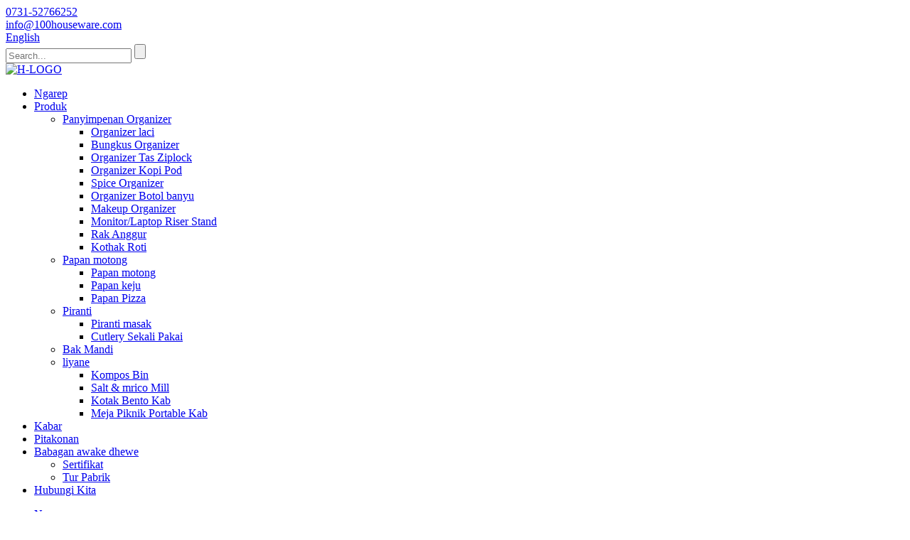

--- FILE ---
content_type: text/html
request_url: http://jw.originbambu.com/coffee-pod-organizer-storage-organizer/
body_size: 8722
content:
<!DOCTYPE html> <html dir="ltr" lang="jw"> <head> <meta charset="UTF-8"/> <title>Pabrik Organizer Kopi Pod |China Coffee Pod organizer Produsen lan Suppliers</title> <meta http-equiv="Content-Type" content="text/html; charset=UTF-8" /> <!-- Google tag (gtag.js) --> <script async src="https://www.googletagmanager.com/gtag/js?id=G-M77L8B7NQL"></script> <script>
  window.dataLayer = window.dataLayer || [];
  function gtag(){dataLayer.push(arguments);}
  gtag('js', new Date());

  gtag('config', 'G-M77L8B7NQL');
</script> <meta name="viewport" content="width=device-width,initial-scale=1,minimum-scale=1,maximum-scale=1,user-scalable=no"> <link rel="apple-touch-icon-precomposed" href=""> <meta name="format-detection" content="telephone=no"> <meta name="apple-mobile-web-app-capable" content="yes"> <meta name="apple-mobile-web-app-status-bar-style" content="black"> <link href="//cdn.globalso.com/originbambu/style/global/style.css" rel="stylesheet" onload="this.onload=null;this.rel='stylesheet'"> <link href="//cdn.globalso.com/originbambu/style/public/public.css" rel="stylesheet" onload="this.onload=null;this.rel='stylesheet'">   <link rel="shortcut icon" href="//cdn.globalso.com/originbambu/favicon1.ico" /> <link rel="canonical" href="https://www.originbambu.com/coffee-pod-organizer-storage-organizer/" /> <meta name="description" content="Produsen Organizer Kopi Pod, Pabrik, Pemasok Saka China, Kita bakal ngupayakake njaga reputasi minangka pemasok produk paling apik ing donya.Yen sampeyan duwe pitakon utawa komentar, hubungi kita kanthi bebas." /> <link href="//cdn.globalso.com/hide_search.css" rel="stylesheet"/><link href="//www.originbambu.com/style/jw.html.css" rel="stylesheet"/></head>  <body> 	<section class="container">     <header class="head-wrapper">     	<nav class="topbar">         	<section class="layout">                 <div class="gm-sep head-contact">                     <div class="head-phone"><a href="tel:0731-52766252"><span>0731-52766252</span></a></div>                     <div class="head-email"><a href="javascript:" class="add_email12"><span>info@100houseware.com</span></a></div>                 </div>             	<div class="change-language ensemble">   <div class="change-language-info">     <div class="change-language-title medium-title">        <div class="language-flag language-flag-en"><a href="https://www.originbambu.com/"><b class="country-flag"></b><span>English</span> </a></div>        <b class="language-icon"></b>      </div> 	<div class="change-language-cont sub-content">         <div class="empty"></div>     </div>   </div> </div> <!--theme076-->                     <section class="head-search">                         <div class="head-search-form"> <form  action="/search.php" method="get">         <input class="search-ipt" type="text" placeholder="Search..." name="s" id="s" />         <input type="hidden" name="cat" value="490"/>         <input class="search-btn" type="submit" id="searchsubmit" value="" /> </form>                         </div>                         <span class="search-toggle"></span>                     </section>             </section>         </nav>         <nav class="nav-bar">           <section class="nav-wrap">           	<div class="logo"> <a href="/"><img src="//cdn.globalso.com/originbambu/H-LOGO.png" alt="H-LOGO"></a></div>              <ul class="nav"> <li><a href="/">Ngarep</a></li> <li class="current-menu-ancestor"><a href="/products/">Produk</a> <ul class="sub-menu"> 	<li class="current-menu-ancestor current-menu-parent"><a href="/storage-organizer/">Panyimpenan Organizer</a> 	<ul class="sub-menu"> 		<li><a href="/drawer-organizer/">Organizer laci</a></li> 		<li><a href="/wrap-organizer/">Bungkus Organizer</a></li> 		<li><a href="/ziplock-bag-organizer/">Organizer Tas Ziplock</a></li> 		<li class="nav-current"><a href="/coffee-pod-organizer-storage-organizer/">Organizer Kopi Pod</a></li> 		<li><a href="/spice-organizer/">Spice Organizer</a></li> 		<li><a href="/water-bottle-organizer/">Organizer Botol banyu</a></li> 		<li><a href="/makeup-organizer/">Makeup Organizer</a></li> 		<li><a href="/monitorlaptop-riser-stand/">Monitor/Laptop Riser Stand</a></li> 		<li><a href="/wine-rack/">Rak Anggur</a></li> 		<li><a href="/bread-box/">Kothak Roti</a></li> 	</ul> </li> 	<li><a href="/cutting-board/">Papan motong</a> 	<ul class="sub-menu"> 		<li><a href="/cutting-board-cutting-board/">Papan motong</a></li> 		<li><a href="/cheese-board/">Papan keju</a></li> 		<li><a href="/pizza-board/">Papan Pizza</a></li> 	</ul> </li> 	<li><a href="/utensils/">Piranti</a> 	<ul class="sub-menu"> 		<li><a href="/cooking-utensils/">Piranti masak</a></li> 		<li><a href="/disposable-cutlery/">Cutlery Sekali Pakai</a></li> 	</ul> </li> 	<li><a href="/bathtub-tray/">Bak Mandi</a></li> 	<li><a href="/others/">liyane</a> 	<ul class="sub-menu"> 		<li><a href="/compost-bin/">Kompos Bin</a></li> 		<li><a href="/salt-pepper-mill/">Salt &amp; mrico Mill</a></li> 		<li><a href="/bento-box/">Kotak Bento Kab</a></li> 		<li><a href="/portable-picnic-table/">Meja Piknik Portable Kab</a></li> 	</ul> </li> </ul> </li> <li><a href="/news/">Kabar</a></li> <li><a href="/faqs/">Pitakonan</a></li> <li><a href="/about-us/">Babagan awake dhewe</a> <ul class="sub-menu"> 	<li><a href="/certificate/">Sertifikat</a></li> 	<li><a href="/factory-tour/">Tur Pabrik</a></li> </ul> </li> <li><a href="/contact-us/">Hubungi Kita</a></li>                                      </ul>           </section>        </nav>     </header>    	     	<nav class="path-bar">           <ul class="path-nav">              <li> <a itemprop="breadcrumb" href="/">Ngarep</a></li><li> <a itemprop="breadcrumb" href="/products/" title="Products">Produk</a> </li><li> <a itemprop="breadcrumb" href="/storage-organizer/" title="Storage Organizer">Panyimpenan Organizer</a> </li><li> <a href="#">Organizer Kopi Pod</a></li>           </ul>        </nav> <section class="page-layout"> 	      <section class="layout">     	 <aside class="aside"> <section class="aside-wrap">            <section class="side-widget">              <div class="side-tit-bar">                 <h4 class="side-tit">Kategori</h4>              </div>              <div class="side-cate side-hide">                 <ul class="side-cate-menu">                <li class="current-menu-ancestor current-menu-parent"><a href="/storage-organizer/">Panyimpenan Organizer</a> <ul class="sub-menu"> 	<li><a href="/drawer-organizer/">Organizer laci</a></li> 	<li><a href="/wrap-organizer/">Bungkus Organizer</a></li> 	<li><a href="/ziplock-bag-organizer/">Organizer Tas Ziplock</a></li> 	<li class="nav-current"><a href="/coffee-pod-organizer-storage-organizer/">Organizer Kopi Pod</a></li> 	<li><a href="/spice-organizer/">Spice Organizer</a></li> 	<li><a href="/water-bottle-organizer/">Organizer Botol banyu</a></li> 	<li><a href="/makeup-organizer/">Makeup Organizer</a></li> 	<li><a href="/monitorlaptop-riser-stand/">Monitor/Laptop Riser Stand</a></li> 	<li><a href="/wine-rack/">Rak Anggur</a></li> 	<li><a href="/bread-box/">Kothak Roti</a></li> </ul> </li> <li><a href="/cutting-board/">Papan motong</a> <ul class="sub-menu"> 	<li><a href="/cutting-board-cutting-board/">Papan motong</a></li> 	<li><a href="/cheese-board/">Papan keju</a></li> 	<li><a href="/pizza-board/">Papan Pizza</a></li> </ul> </li> <li><a href="/utensils/">Piranti</a> <ul class="sub-menu"> 	<li><a href="/cooking-utensils/">Piranti masak</a></li> 	<li><a href="/disposable-cutlery/">Cutlery Sekali Pakai</a></li> </ul> </li> <li><a href="/bathtub-tray/">Bak Mandi</a></li> <li><a href="/others/">liyane</a> <ul class="sub-menu"> 	<li><a href="/compost-bin/">Kompos Bin</a></li> 	<li><a href="/salt-pepper-mill/">Salt &amp; mrico Mill</a></li> 	<li><a href="/bento-box/">Kotak Bento Kab</a></li> 	<li><a href="/portable-picnic-table/">Meja Piknik Portable Kab</a></li> </ul> </li>                 </ul>              </div>           </section>  		  <section class="side-widget">              <div class="side-tit-bar">                 <h4 class="side-tit">Produk Fitur</h4>              </div>              <section class="products-scroll-list-wrap side-hide">              	<a href="javascript:" class="products-scroll-btn-prev"><b></b></a>                  <div class="products-scroll-list">                     <ul>                        <li>                           <a href="/bamboo-expandable-bathtub-caddy-tray-with-book-tablet-holder-product/"><img src="//cdn.globalso.com/originbambu/bathtub-tray-1-300x300.jpg" alt="Bambu Expandable Bathtub Caddy Tray karo Book Tablet Holder"></a>                           <div class="pd-info">                                <div class="pd-name"><a href="/bamboo-expandable-bathtub-caddy-tray-with-book-tablet-holder-product/">Bambu Bathtub Caddy Tray Expandable karo Meja Buku...</a></div>                           </div>                        </li>                        <li>                           <a href="/6pcs-bamboo-wood-kitchen-cooking-utensil-set-with-holder-product/"><img src="//cdn.globalso.com/originbambu/utensils-sets-11-300x300.jpg" alt="6 pcs Bambu Kayu Pawon Cooking Utensil Set karo Holder"></a>                           <div class="pd-info">                                <div class="pd-name"><a href="/6pcs-bamboo-wood-kitchen-cooking-utensil-set-with-holder-product/">6 Pcs Bambu Kayu Pawon Peralatan Masak Set karo Ho...</a></div>                           </div>                        </li>                        <li>                           <a href="/100-bamboo-wood-pizza-board-for-home-bakery-product/"><img src="//cdn.globalso.com/originbambu/pizza-board-1-300x300.jpg" alt="100% Kayu Bambu Pizza Papan kanggo Ngarep Bakery"></a>                           <div class="pd-info">                                <div class="pd-name"><a href="/100-bamboo-wood-pizza-board-for-home-bakery-product/">100% Kayu Bambu Pizza Papan kanggo Ngarep Bakery</a></div>                           </div>                        </li>                        <li>                           <a href="/wholesale-nature-bamboo-cheese-board-with-4-knife-sets-product/"><img src="//cdn.globalso.com/originbambu/cheese-board-1-300x300.jpg" alt="Grosir Papan Keju Bambu Alam karo 4 Set Knife"></a>                           <div class="pd-info">                                <div class="pd-name"><a href="/wholesale-nature-bamboo-cheese-board-with-4-knife-sets-product/">Grosir Papan Keju Bambu Alam karo 4 Set Knife</a></div>                           </div>                        </li>                        <li>                           <a href="/new-trending-food-storage-bag-holder-with-removing-lid-product/"><img src="//cdn.globalso.com/originbambu/organizer21-300x300.jpg" alt="New Trending Food Storage Bag Holder karo Njabut tutup"></a>                           <div class="pd-info">                                <div class="pd-name"><a href="/new-trending-food-storage-bag-holder-with-removing-lid-product/">New Trending Food Storage Bag Holder karo Njabut tutup</a></div>                           </div>                        </li>                                        </ul>                   </div>                  <a href="javascript:" class="products-scroll-btn-next"><b></b></a>               </section>            </section>   		   </section> 	  </aside>           <section class="main">        <div class="main-tit-bar">                  <h1 class="title">Organizer Kopi Pod</h1>                  <div class="share-this">                  	  <div class="addthis_sharing_toolbox"></div>                  </div>                  <div class="clear"></div>               </div>       <section class="product-list">          <ul class="product_list_items">    <li class="product_list_item">             <figure>               <span class="item_img">                   <a href="/bamboo-coffee-k-cup-holder-drawer-organizer-product/" title="Bamboo Coffee K- cup Holder Drawer Organizer">                   <img src="//cdn.globalso.com/originbambu/HB1911-1-300x300.jpg" alt="Kopi Bambu K- cup Holder Laci Organizer">                   </a> </span>               <figcaption> 			  <div class="item_information">                      <h3 class="item_title"><a href="/bamboo-coffee-k-cup-holder-drawer-organizer-product/" title="Bamboo Coffee K- cup Holder Drawer Organizer">Kopi Bambu K- cup Holder Laci Organizer</a></h3>                 <div class="item_info"><p>Bamboo K-Cup Holder</p> <p>Desain kompak sing cocog banget ing meja pawon, ndhuwur meja, meja resepsi lan kamar istirahat.Sampeyan uga bisa nyelehake mesin kopi ing ndhuwur kanggo ngirit ruang ing ndhuwur meja pawon lan kantor.Tansah mesin kopi lan K-cangkir ing sak panggonan.kombinasi trep.</p> </div>                 </div>                 <div class="product_btns">                   <a href="javascript:" class="priduct_btn_inquiry add_email12">nakoni, nyelidiki</a><a href="/bamboo-coffee-k-cup-holder-drawer-organizer-product/" class="priduct_btn_detail">rinci</a>                 </div>               </figcaption>             </figure>           </li>          </ul>        </section>            <section class="page-bar">          <div class="pages"></div>       </section>    </section>   </section> </section> <footer class="foot-wrapper">          <section class="inquiry-panel">             <div class="layout">                 <div class="inquiry-hd">                     <h4 class="inquiry-tit">Gabung Newsletter Kita</h4>                 </div>                 <div class="subscribe-form">                                    <a class="email inquiryfoot" href="javascript:" onclick="showMsgPop();">Pitakonan Kanggo Pricelist</a>                                 </div>             </div>         </section>         <section class="layout">         <section class="gm-sep foot-items">             <section class="foot-item foot-item-news">                 <h2 class="foot-tit">Kabar</h2>                 <div class="foot-cont">                     <ul class="foot-news-list">                                              <li class="news-item">                             <h4 class="news-name"><a href="/news/nra-exhibition-in-us/">Pameran NRA ing AS</a></h4>                             <span class="news-time">06-01-2023</span>                         </li>                                              <li class="news-item">                             <h4 class="news-name"><a href="/news/how-to-choosing-bamboo-kitchenware/">Carane Milih Pring Pawon</a></h4>                             <span class="news-time">04-20-2023</span>                         </li>                                            </ul>                 </div>             </section>             <section class="foot-item foot-item-service">                 <h2 class="foot-tit">Informasi</h2>                 <div class="foot-cont">                     <ul class="foot-txt-list">                        <li><a href="/products/">Produk</a></li> <li><a href="/about-us/">Babagan awake dhewe</a></li> <li><a href="/certificate/">Sertifikat</a></li> <li><a href="/factory-tour/">Tur Pabrik</a></li> <li><a href="/contact-us/">Hubungi Kita</a></li>                     </ul>                 </div>             </section>                                       <section class="foot-item foot_item foot-item-contact foot_contact_item">                 <h2 class="foot-tit">Hubungi Kita</h2>                 <div class="foot-cont">             <ul class="foot_contact">               <li class="foot_address">Xiangtan Hundred Houseware Co., Ltd.</li>              <li class="foot_email"><a href="mailto:info@100houseware.com">info@100houseware.com</a></li>              <li class="foot_phone"><a href="tel:0731-52766252">0731-52766252</a></li>            </ul>                     <ul class="social-list">                                           <li><a target="_blank" href="https://www.facebook.com/100housewre/"><img src="//cdn.globalso.com/originbambu/so011.png" alt="facebook"></a></li>                                          <li><a target="_blank" href="www.linkedin.com/in/100houseware"><img src="//cdn.globalso.com/originbambu/so041.png" alt="linkedin"></a></li>                                          <li><a target="_blank" href=""><img src="//cdn.globalso.com/originbambu/so021.png" alt="dadi02"></a></li>                                          <li><a target="_blank" href="https://www.youtube.com/channel/UCWbWcuLmXRjh_sauoFSDERA"><img src="//cdn.globalso.com/originbambu/youtube1.png" alt="youtube"></a></li>                                                                </ul>                 </div>             </section>         </section>         </section>          <section class="footer">             <section class="layout">                 <div class="copyright">© Hak Cipta - 2010-2022 : Kabeh Hak Dilindungi.<script type="text/javascript" src="//www.globalso.site/livechat.js"></script>                <a href="/featured/">Produk Panas</a> - <a href="/sitemap.xml">Sitemap</a> - <a href="/">AMP Mobile</a> <br><a href='/chopping-boards/' title='Chopping Boards'>Talenan</a>,  <a href='/bamboo-charcuterie-board/' title='Bamboo Charcuterie Board'>Papan Charcuterie Bambu</a>,  <a href='/bamboo-compost-bin/' title='Bamboo Compost Bin'>Bambu Kompos Kab</a>,  <a href='/bamboo-cutting-boards/' title='Bamboo Cutting Boards'>Talenan Bambu</a>,  <a href='/wood-pizza-board/' title='Wood Pizza Board'>Papan Pizza Kayu</a>,  <a href='/storage-bag-organizer/' title='Storage Bag Organizer'>Panyimpenan Bag Organizer</a>,                 </div>             </section>         </section>          <ul class="right_nav">      <li>          <div class="iconBox oln_ser">               <img src='//cdn.globalso.com/originbambu/style/global/img/demo/tel.png' alt="tel">             <h4>Telpon</h4>          </div>          <div class="hideBox">             <div class="hb">                <h5>Telp</h5>                <div class="fonttalk">                     <p><a href="tel:0731-52766252">0731-52766252</a></p>                                    </div>                <div class="fonttalk">                                     </div>             </div>          </div>       </li>       <li>          <div class="iconBox oln_ser">               <img src='//cdn.globalso.com/originbambu/style/global/img/demo/email.png' alt="email">             <h4>E-mail</h4>          </div>          <div class="hideBox">             <div class="hb">                <h5>E-mail</h5>                <div class="fonttalk">                     <p><a href="mailto:info@100houseware.com">info@100houseware.com</a></p>                    <p><a href="mailto:jason@100houseware.com">jason@100houseware.com</a></p>               </div>                <div class="fonttalk">                                     </div>             </div>          </div>       </li>       <li>          <div class="iconBox">             <img src='//cdn.globalso.com/originbambu/style/global/img/demo/whatsapp.png' alt="whatsapp">             <h4>Whatsapp</h4>          </div>          <div class="hideBox">            <div class="hb">                <h5>Whatsapp</h5>                <div class="fonttalk">                  <p><a target="_blank" href="https://api.whatsapp.com/send?phone=8613973269720">008613973269720</a></p>                               </div>                <div class="fonttalk">                                     </div>             </div>          </div>       </li>                  </ul>     </footer> 	  <div class="foot-gotop"></div>                                              <aside class="scrollsidebar" id="scrollsidebar">    <section class="side_content">     <div class="side_list">     	<header class="hd"><img src="//cdn.globalso.com/title_pic.png" alt="Online Inuiry"/></header>         <div class="cont"> 		<li><a class="email" href="javascript:" onclick="showMsgPop();">Kirimi Email</a></li>  	     </div> 		                       <div class="side_title"><a  class="close_btn"><span>x</span></a></div>     </div>   </section>   <div class="show_btn"></div> </aside>             <section class="inquiry-pop-bd">            <section class="inquiry-pop">                 <i class="ico-close-pop" onclick="hideMsgPop();"></i>  <script type="text/javascript" src="//www.globalso.site/form.js"></script>            </section> </section> <script type="text/javascript" src="//cdn.globalso.com/originbambu/style/global/js/jquery.min.js"></script> <script type="text/javascript" src="//cdn.globalso.com/originbambu/style/global/js/common.js"></script> <script type="text/javascript" src="//cdn.globalso.com/originbambu/style/public/public.js"></script> <!--[if lt IE 9]> <script src="//cdn.globalso.com/originbambu/style/global/js/html5.js"></script> <![endif]--> </section>  <script type="text/javascript">

if(typeof jQuery == 'undefined' || typeof jQuery.fn.on == 'undefined') {
	document.write('<script src="https://www.originbambu.com/wp-content/plugins/bb-plugin/js/jquery.js"><\/script>');
	document.write('<script src="https://www.originbambu.com/wp-content/plugins/bb-plugin/js/jquery.migrate.min.js"><\/script>');
}

</script><ul class="prisna-wp-translate-seo" id="prisna-translator-seo"><li class="language-flag language-flag-en"><a href="https://www.originbambu.com/coffee-pod-organizer-storage-organizer/" title="English" target="_blank"><b class="country-flag"></b><span>English</span></a></li><li class="language-flag language-flag-fr"><a href="http://fr.originbambu.com/coffee-pod-organizer-storage-organizer/" title="French" target="_blank"><b class="country-flag"></b><span>French</span></a></li><li class="language-flag language-flag-de"><a href="http://de.originbambu.com/coffee-pod-organizer-storage-organizer/" title="German" target="_blank"><b class="country-flag"></b><span>German</span></a></li><li class="language-flag language-flag-pt"><a href="http://pt.originbambu.com/coffee-pod-organizer-storage-organizer/" title="Portuguese" target="_blank"><b class="country-flag"></b><span>Portuguese</span></a></li><li class="language-flag language-flag-es"><a href="http://es.originbambu.com/coffee-pod-organizer-storage-organizer/" title="Spanish" target="_blank"><b class="country-flag"></b><span>Spanish</span></a></li><li class="language-flag language-flag-ru"><a href="http://ru.originbambu.com/coffee-pod-organizer-storage-organizer/" title="Russian" target="_blank"><b class="country-flag"></b><span>Russian</span></a></li><li class="language-flag language-flag-ja"><a href="http://ja.originbambu.com/coffee-pod-organizer-storage-organizer/" title="Japanese" target="_blank"><b class="country-flag"></b><span>Japanese</span></a></li><li class="language-flag language-flag-ko"><a href="http://ko.originbambu.com/coffee-pod-organizer-storage-organizer/" title="Korean" target="_blank"><b class="country-flag"></b><span>Korean</span></a></li><li class="language-flag language-flag-ar"><a href="http://ar.originbambu.com/coffee-pod-organizer-storage-organizer/" title="Arabic" target="_blank"><b class="country-flag"></b><span>Arabic</span></a></li><li class="language-flag language-flag-ga"><a href="http://ga.originbambu.com/coffee-pod-organizer-storage-organizer/" title="Irish" target="_blank"><b class="country-flag"></b><span>Irish</span></a></li><li class="language-flag language-flag-el"><a href="http://el.originbambu.com/coffee-pod-organizer-storage-organizer/" title="Greek" target="_blank"><b class="country-flag"></b><span>Greek</span></a></li><li class="language-flag language-flag-tr"><a href="http://tr.originbambu.com/coffee-pod-organizer-storage-organizer/" title="Turkish" target="_blank"><b class="country-flag"></b><span>Turkish</span></a></li><li class="language-flag language-flag-it"><a href="http://it.originbambu.com/coffee-pod-organizer-storage-organizer/" title="Italian" target="_blank"><b class="country-flag"></b><span>Italian</span></a></li><li class="language-flag language-flag-da"><a href="http://da.originbambu.com/coffee-pod-organizer-storage-organizer/" title="Danish" target="_blank"><b class="country-flag"></b><span>Danish</span></a></li><li class="language-flag language-flag-ro"><a href="http://ro.originbambu.com/coffee-pod-organizer-storage-organizer/" title="Romanian" target="_blank"><b class="country-flag"></b><span>Romanian</span></a></li><li class="language-flag language-flag-id"><a href="http://id.originbambu.com/coffee-pod-organizer-storage-organizer/" title="Indonesian" target="_blank"><b class="country-flag"></b><span>Indonesian</span></a></li><li class="language-flag language-flag-cs"><a href="http://cs.originbambu.com/coffee-pod-organizer-storage-organizer/" title="Czech" target="_blank"><b class="country-flag"></b><span>Czech</span></a></li><li class="language-flag language-flag-af"><a href="http://af.originbambu.com/coffee-pod-organizer-storage-organizer/" title="Afrikaans" target="_blank"><b class="country-flag"></b><span>Afrikaans</span></a></li><li class="language-flag language-flag-sv"><a href="http://sv.originbambu.com/coffee-pod-organizer-storage-organizer/" title="Swedish" target="_blank"><b class="country-flag"></b><span>Swedish</span></a></li><li class="language-flag language-flag-pl"><a href="http://pl.originbambu.com/coffee-pod-organizer-storage-organizer/" title="Polish" target="_blank"><b class="country-flag"></b><span>Polish</span></a></li><li class="language-flag language-flag-eu"><a href="http://eu.originbambu.com/coffee-pod-organizer-storage-organizer/" title="Basque" target="_blank"><b class="country-flag"></b><span>Basque</span></a></li><li class="language-flag language-flag-ca"><a href="http://ca.originbambu.com/coffee-pod-organizer-storage-organizer/" title="Catalan" target="_blank"><b class="country-flag"></b><span>Catalan</span></a></li><li class="language-flag language-flag-eo"><a href="http://eo.originbambu.com/coffee-pod-organizer-storage-organizer/" title="Esperanto" target="_blank"><b class="country-flag"></b><span>Esperanto</span></a></li><li class="language-flag language-flag-hi"><a href="http://hi.originbambu.com/coffee-pod-organizer-storage-organizer/" title="Hindi" target="_blank"><b class="country-flag"></b><span>Hindi</span></a></li><li class="language-flag language-flag-lo"><a href="http://lo.originbambu.com/coffee-pod-organizer-storage-organizer/" title="Lao" target="_blank"><b class="country-flag"></b><span>Lao</span></a></li><li class="language-flag language-flag-sq"><a href="http://sq.originbambu.com/coffee-pod-organizer-storage-organizer/" title="Albanian" target="_blank"><b class="country-flag"></b><span>Albanian</span></a></li><li class="language-flag language-flag-am"><a href="http://am.originbambu.com/coffee-pod-organizer-storage-organizer/" title="Amharic" target="_blank"><b class="country-flag"></b><span>Amharic</span></a></li><li class="language-flag language-flag-hy"><a href="http://hy.originbambu.com/coffee-pod-organizer-storage-organizer/" title="Armenian" target="_blank"><b class="country-flag"></b><span>Armenian</span></a></li><li class="language-flag language-flag-az"><a href="http://az.originbambu.com/coffee-pod-organizer-storage-organizer/" title="Azerbaijani" target="_blank"><b class="country-flag"></b><span>Azerbaijani</span></a></li><li class="language-flag language-flag-be"><a href="http://be.originbambu.com/coffee-pod-organizer-storage-organizer/" title="Belarusian" target="_blank"><b class="country-flag"></b><span>Belarusian</span></a></li><li class="language-flag language-flag-bn"><a href="http://bn.originbambu.com/coffee-pod-organizer-storage-organizer/" title="Bengali" target="_blank"><b class="country-flag"></b><span>Bengali</span></a></li><li class="language-flag language-flag-bs"><a href="http://bs.originbambu.com/coffee-pod-organizer-storage-organizer/" title="Bosnian" target="_blank"><b class="country-flag"></b><span>Bosnian</span></a></li><li class="language-flag language-flag-bg"><a href="http://bg.originbambu.com/coffee-pod-organizer-storage-organizer/" title="Bulgarian" target="_blank"><b class="country-flag"></b><span>Bulgarian</span></a></li><li class="language-flag language-flag-ceb"><a href="http://ceb.originbambu.com/coffee-pod-organizer-storage-organizer/" title="Cebuano" target="_blank"><b class="country-flag"></b><span>Cebuano</span></a></li><li class="language-flag language-flag-ny"><a href="http://ny.originbambu.com/coffee-pod-organizer-storage-organizer/" title="Chichewa" target="_blank"><b class="country-flag"></b><span>Chichewa</span></a></li><li class="language-flag language-flag-co"><a href="http://co.originbambu.com/coffee-pod-organizer-storage-organizer/" title="Corsican" target="_blank"><b class="country-flag"></b><span>Corsican</span></a></li><li class="language-flag language-flag-hr"><a href="http://hr.originbambu.com/coffee-pod-organizer-storage-organizer/" title="Croatian" target="_blank"><b class="country-flag"></b><span>Croatian</span></a></li><li class="language-flag language-flag-nl"><a href="http://nl.originbambu.com/coffee-pod-organizer-storage-organizer/" title="Dutch" target="_blank"><b class="country-flag"></b><span>Dutch</span></a></li><li class="language-flag language-flag-et"><a href="http://et.originbambu.com/coffee-pod-organizer-storage-organizer/" title="Estonian" target="_blank"><b class="country-flag"></b><span>Estonian</span></a></li><li class="language-flag language-flag-tl"><a href="http://tl.originbambu.com/coffee-pod-organizer-storage-organizer/" title="Filipino" target="_blank"><b class="country-flag"></b><span>Filipino</span></a></li><li class="language-flag language-flag-fi"><a href="http://fi.originbambu.com/coffee-pod-organizer-storage-organizer/" title="Finnish" target="_blank"><b class="country-flag"></b><span>Finnish</span></a></li><li class="language-flag language-flag-fy"><a href="http://fy.originbambu.com/coffee-pod-organizer-storage-organizer/" title="Frisian" target="_blank"><b class="country-flag"></b><span>Frisian</span></a></li><li class="language-flag language-flag-gl"><a href="http://gl.originbambu.com/coffee-pod-organizer-storage-organizer/" title="Galician" target="_blank"><b class="country-flag"></b><span>Galician</span></a></li><li class="language-flag language-flag-ka"><a href="http://ka.originbambu.com/coffee-pod-organizer-storage-organizer/" title="Georgian" target="_blank"><b class="country-flag"></b><span>Georgian</span></a></li><li class="language-flag language-flag-gu"><a href="http://gu.originbambu.com/coffee-pod-organizer-storage-organizer/" title="Gujarati" target="_blank"><b class="country-flag"></b><span>Gujarati</span></a></li><li class="language-flag language-flag-ht"><a href="http://ht.originbambu.com/coffee-pod-organizer-storage-organizer/" title="Haitian" target="_blank"><b class="country-flag"></b><span>Haitian</span></a></li><li class="language-flag language-flag-ha"><a href="http://ha.originbambu.com/coffee-pod-organizer-storage-organizer/" title="Hausa" target="_blank"><b class="country-flag"></b><span>Hausa</span></a></li><li class="language-flag language-flag-haw"><a href="http://haw.originbambu.com/coffee-pod-organizer-storage-organizer/" title="Hawaiian" target="_blank"><b class="country-flag"></b><span>Hawaiian</span></a></li><li class="language-flag language-flag-iw"><a href="http://iw.originbambu.com/coffee-pod-organizer-storage-organizer/" title="Hebrew" target="_blank"><b class="country-flag"></b><span>Hebrew</span></a></li><li class="language-flag language-flag-hmn"><a href="http://hmn.originbambu.com/coffee-pod-organizer-storage-organizer/" title="Hmong" target="_blank"><b class="country-flag"></b><span>Hmong</span></a></li><li class="language-flag language-flag-hu"><a href="http://hu.originbambu.com/coffee-pod-organizer-storage-organizer/" title="Hungarian" target="_blank"><b class="country-flag"></b><span>Hungarian</span></a></li><li class="language-flag language-flag-is"><a href="http://is.originbambu.com/coffee-pod-organizer-storage-organizer/" title="Icelandic" target="_blank"><b class="country-flag"></b><span>Icelandic</span></a></li><li class="language-flag language-flag-ig"><a href="http://ig.originbambu.com/coffee-pod-organizer-storage-organizer/" title="Igbo" target="_blank"><b class="country-flag"></b><span>Igbo</span></a></li><li class="language-flag language-flag-jw"><a href="http://jw.originbambu.com/coffee-pod-organizer-storage-organizer/" title="Javanese" target="_blank"><b class="country-flag"></b><span>Javanese</span></a></li><li class="language-flag language-flag-kn"><a href="http://kn.originbambu.com/coffee-pod-organizer-storage-organizer/" title="Kannada" target="_blank"><b class="country-flag"></b><span>Kannada</span></a></li><li class="language-flag language-flag-kk"><a href="http://kk.originbambu.com/coffee-pod-organizer-storage-organizer/" title="Kazakh" target="_blank"><b class="country-flag"></b><span>Kazakh</span></a></li><li class="language-flag language-flag-km"><a href="http://km.originbambu.com/coffee-pod-organizer-storage-organizer/" title="Khmer" target="_blank"><b class="country-flag"></b><span>Khmer</span></a></li><li class="language-flag language-flag-ku"><a href="http://ku.originbambu.com/coffee-pod-organizer-storage-organizer/" title="Kurdish" target="_blank"><b class="country-flag"></b><span>Kurdish</span></a></li><li class="language-flag language-flag-ky"><a href="http://ky.originbambu.com/coffee-pod-organizer-storage-organizer/" title="Kyrgyz" target="_blank"><b class="country-flag"></b><span>Kyrgyz</span></a></li><li class="language-flag language-flag-la"><a href="http://la.originbambu.com/coffee-pod-organizer-storage-organizer/" title="Latin" target="_blank"><b class="country-flag"></b><span>Latin</span></a></li><li class="language-flag language-flag-lv"><a href="http://lv.originbambu.com/coffee-pod-organizer-storage-organizer/" title="Latvian" target="_blank"><b class="country-flag"></b><span>Latvian</span></a></li><li class="language-flag language-flag-lt"><a href="http://lt.originbambu.com/coffee-pod-organizer-storage-organizer/" title="Lithuanian" target="_blank"><b class="country-flag"></b><span>Lithuanian</span></a></li><li class="language-flag language-flag-lb"><a href="http://lb.originbambu.com/coffee-pod-organizer-storage-organizer/" title="Luxembou.." target="_blank"><b class="country-flag"></b><span>Luxembou..</span></a></li><li class="language-flag language-flag-mk"><a href="http://mk.originbambu.com/coffee-pod-organizer-storage-organizer/" title="Macedonian" target="_blank"><b class="country-flag"></b><span>Macedonian</span></a></li><li class="language-flag language-flag-mg"><a href="http://mg.originbambu.com/coffee-pod-organizer-storage-organizer/" title="Malagasy" target="_blank"><b class="country-flag"></b><span>Malagasy</span></a></li><li class="language-flag language-flag-ms"><a href="http://ms.originbambu.com/coffee-pod-organizer-storage-organizer/" title="Malay" target="_blank"><b class="country-flag"></b><span>Malay</span></a></li><li class="language-flag language-flag-ml"><a href="http://ml.originbambu.com/coffee-pod-organizer-storage-organizer/" title="Malayalam" target="_blank"><b class="country-flag"></b><span>Malayalam</span></a></li><li class="language-flag language-flag-mt"><a href="http://mt.originbambu.com/coffee-pod-organizer-storage-organizer/" title="Maltese" target="_blank"><b class="country-flag"></b><span>Maltese</span></a></li><li class="language-flag language-flag-mi"><a href="http://mi.originbambu.com/coffee-pod-organizer-storage-organizer/" title="Maori" target="_blank"><b class="country-flag"></b><span>Maori</span></a></li><li class="language-flag language-flag-mr"><a href="http://mr.originbambu.com/coffee-pod-organizer-storage-organizer/" title="Marathi" target="_blank"><b class="country-flag"></b><span>Marathi</span></a></li><li class="language-flag language-flag-mn"><a href="http://mn.originbambu.com/coffee-pod-organizer-storage-organizer/" title="Mongolian" target="_blank"><b class="country-flag"></b><span>Mongolian</span></a></li><li class="language-flag language-flag-my"><a href="http://my.originbambu.com/coffee-pod-organizer-storage-organizer/" title="Burmese" target="_blank"><b class="country-flag"></b><span>Burmese</span></a></li><li class="language-flag language-flag-ne"><a href="http://ne.originbambu.com/coffee-pod-organizer-storage-organizer/" title="Nepali" target="_blank"><b class="country-flag"></b><span>Nepali</span></a></li><li class="language-flag language-flag-no"><a href="http://no.originbambu.com/coffee-pod-organizer-storage-organizer/" title="Norwegian" target="_blank"><b class="country-flag"></b><span>Norwegian</span></a></li><li class="language-flag language-flag-ps"><a href="http://ps.originbambu.com/coffee-pod-organizer-storage-organizer/" title="Pashto" target="_blank"><b class="country-flag"></b><span>Pashto</span></a></li><li class="language-flag language-flag-fa"><a href="http://fa.originbambu.com/coffee-pod-organizer-storage-organizer/" title="Persian" target="_blank"><b class="country-flag"></b><span>Persian</span></a></li><li class="language-flag language-flag-pa"><a href="http://pa.originbambu.com/coffee-pod-organizer-storage-organizer/" title="Punjabi" target="_blank"><b class="country-flag"></b><span>Punjabi</span></a></li><li class="language-flag language-flag-sr"><a href="http://sr.originbambu.com/coffee-pod-organizer-storage-organizer/" title="Serbian" target="_blank"><b class="country-flag"></b><span>Serbian</span></a></li><li class="language-flag language-flag-st"><a href="http://st.originbambu.com/coffee-pod-organizer-storage-organizer/" title="Sesotho" target="_blank"><b class="country-flag"></b><span>Sesotho</span></a></li><li class="language-flag language-flag-si"><a href="http://si.originbambu.com/coffee-pod-organizer-storage-organizer/" title="Sinhala" target="_blank"><b class="country-flag"></b><span>Sinhala</span></a></li><li class="language-flag language-flag-sk"><a href="http://sk.originbambu.com/coffee-pod-organizer-storage-organizer/" title="Slovak" target="_blank"><b class="country-flag"></b><span>Slovak</span></a></li><li class="language-flag language-flag-sl"><a href="http://sl.originbambu.com/coffee-pod-organizer-storage-organizer/" title="Slovenian" target="_blank"><b class="country-flag"></b><span>Slovenian</span></a></li><li class="language-flag language-flag-so"><a href="http://so.originbambu.com/coffee-pod-organizer-storage-organizer/" title="Somali" target="_blank"><b class="country-flag"></b><span>Somali</span></a></li><li class="language-flag language-flag-sm"><a href="http://sm.originbambu.com/coffee-pod-organizer-storage-organizer/" title="Samoan" target="_blank"><b class="country-flag"></b><span>Samoan</span></a></li><li class="language-flag language-flag-gd"><a href="http://gd.originbambu.com/coffee-pod-organizer-storage-organizer/" title="Scots Gaelic" target="_blank"><b class="country-flag"></b><span>Scots Gaelic</span></a></li><li class="language-flag language-flag-sn"><a href="http://sn.originbambu.com/coffee-pod-organizer-storage-organizer/" title="Shona" target="_blank"><b class="country-flag"></b><span>Shona</span></a></li><li class="language-flag language-flag-sd"><a href="http://sd.originbambu.com/coffee-pod-organizer-storage-organizer/" title="Sindhi" target="_blank"><b class="country-flag"></b><span>Sindhi</span></a></li><li class="language-flag language-flag-su"><a href="http://su.originbambu.com/coffee-pod-organizer-storage-organizer/" title="Sundanese" target="_blank"><b class="country-flag"></b><span>Sundanese</span></a></li><li class="language-flag language-flag-sw"><a href="http://sw.originbambu.com/coffee-pod-organizer-storage-organizer/" title="Swahili" target="_blank"><b class="country-flag"></b><span>Swahili</span></a></li><li class="language-flag language-flag-tg"><a href="http://tg.originbambu.com/coffee-pod-organizer-storage-organizer/" title="Tajik" target="_blank"><b class="country-flag"></b><span>Tajik</span></a></li><li class="language-flag language-flag-ta"><a href="http://ta.originbambu.com/coffee-pod-organizer-storage-organizer/" title="Tamil" target="_blank"><b class="country-flag"></b><span>Tamil</span></a></li><li class="language-flag language-flag-te"><a href="http://te.originbambu.com/coffee-pod-organizer-storage-organizer/" title="Telugu" target="_blank"><b class="country-flag"></b><span>Telugu</span></a></li><li class="language-flag language-flag-th"><a href="http://th.originbambu.com/coffee-pod-organizer-storage-organizer/" title="Thai" target="_blank"><b class="country-flag"></b><span>Thai</span></a></li><li class="language-flag language-flag-uk"><a href="http://uk.originbambu.com/coffee-pod-organizer-storage-organizer/" title="Ukrainian" target="_blank"><b class="country-flag"></b><span>Ukrainian</span></a></li><li class="language-flag language-flag-ur"><a href="http://ur.originbambu.com/coffee-pod-organizer-storage-organizer/" title="Urdu" target="_blank"><b class="country-flag"></b><span>Urdu</span></a></li><li class="language-flag language-flag-uz"><a href="http://uz.originbambu.com/coffee-pod-organizer-storage-organizer/" title="Uzbek" target="_blank"><b class="country-flag"></b><span>Uzbek</span></a></li><li class="language-flag language-flag-vi"><a href="http://vi.originbambu.com/coffee-pod-organizer-storage-organizer/" title="Vietnamese" target="_blank"><b class="country-flag"></b><span>Vietnamese</span></a></li><li class="language-flag language-flag-cy"><a href="http://cy.originbambu.com/coffee-pod-organizer-storage-organizer/" title="Welsh" target="_blank"><b class="country-flag"></b><span>Welsh</span></a></li><li class="language-flag language-flag-xh"><a href="http://xh.originbambu.com/coffee-pod-organizer-storage-organizer/" title="Xhosa" target="_blank"><b class="country-flag"></b><span>Xhosa</span></a></li><li class="language-flag language-flag-yi"><a href="http://yi.originbambu.com/coffee-pod-organizer-storage-organizer/" title="Yiddish" target="_blank"><b class="country-flag"></b><span>Yiddish</span></a></li><li class="language-flag language-flag-yo"><a href="http://yo.originbambu.com/coffee-pod-organizer-storage-organizer/" title="Yoruba" target="_blank"><b class="country-flag"></b><span>Yoruba</span></a></li><li class="language-flag language-flag-zu"><a href="http://zu.originbambu.com/coffee-pod-organizer-storage-organizer/" title="Zulu" target="_blank"><b class="country-flag"></b><span>Zulu</span></a></li><li class="language-flag language-flag-rw"><a href="http://rw.originbambu.com/coffee-pod-organizer-storage-organizer/" title="Kinyarwanda" target="_blank"><b class="country-flag"></b><span>Kinyarwanda</span></a></li><li class="language-flag language-flag-tt"><a href="http://tt.originbambu.com/coffee-pod-organizer-storage-organizer/" title="Tatar" target="_blank"><b class="country-flag"></b><span>Tatar</span></a></li><li class="language-flag language-flag-or"><a href="http://or.originbambu.com/coffee-pod-organizer-storage-organizer/" title="Oriya" target="_blank"><b class="country-flag"></b><span>Oriya</span></a></li><li class="language-flag language-flag-tk"><a href="http://tk.originbambu.com/coffee-pod-organizer-storage-organizer/" title="Turkmen" target="_blank"><b class="country-flag"></b><span>Turkmen</span></a></li><li class="language-flag language-flag-ug"><a href="http://ug.originbambu.com/coffee-pod-organizer-storage-organizer/" title="Uyghur" target="_blank"><b class="country-flag"></b><span>Uyghur</span></a></li></ul><link rel='stylesheet' id='font-awesome-css'  href='https://cdn.globalso.com/font-awesome/font-awesome.min.css?ver=1.9.1' type='text/css' media='all' /> <link rel='stylesheet' id='fl-builder-layout-2445-css'  href='https://www.originbambu.com/uploads/bb-plugin/cache/2445-layout.css?ver=3849036c73edf806f304c55a454c97bb' type='text/css' media='all' />   <script type='text/javascript' src='https://www.originbambu.com/uploads/bb-plugin/cache/2445-layout.js?ver=3849036c73edf806f304c55a454c97bb'></script> <script>
function getCookie(name) {
    var arg = name + "=";
    var alen = arg.length;
    var clen = document.cookie.length;
    var i = 0;
    while (i < clen) {
        var j = i + alen;
        if (document.cookie.substring(i, j) == arg) return getCookieVal(j);
        i = document.cookie.indexOf(" ", i) + 1;
        if (i == 0) break;
    }
    return null;
}
function setCookie(name, value) {
    var expDate = new Date();
    var argv = setCookie.arguments;
    var argc = setCookie.arguments.length;
    var expires = (argc > 2) ? argv[2] : null;
    var path = (argc > 3) ? argv[3] : null;
    var domain = (argc > 4) ? argv[4] : null;
    var secure = (argc > 5) ? argv[5] : false;
    if (expires != null) {
        expDate.setTime(expDate.getTime() + expires);
    }
    document.cookie = name + "=" + escape(value) + ((expires == null) ? "": ("; expires=" + expDate.toUTCString())) + ((path == null) ? "": ("; path=" + path)) + ((domain == null) ? "": ("; domain=" + domain)) + ((secure == true) ? "; secure": "");
}
function getCookieVal(offset) {
    var endstr = document.cookie.indexOf(";", offset);
    if (endstr == -1) endstr = document.cookie.length;
    return unescape(document.cookie.substring(offset, endstr));
}

var firstshow = 0;
var cfstatshowcookie = getCookie('easyiit_stats');
if (cfstatshowcookie != 1) {
    a = new Date();
    h = a.getHours();
    m = a.getMinutes();
    s = a.getSeconds();
    sparetime = 1000 * 60 * 60 * 24 * 1 - (h * 3600 + m * 60 + s) * 1000 - 1;
    setCookie('easyiit_stats', 1, sparetime, '/');
    firstshow = 1;
}
if (!navigator.cookieEnabled) {
    firstshow = 0;
}
var referrer = escape(document.referrer);
var currweb = escape(location.href);
var screenwidth = screen.width;
var screenheight = screen.height;
var screencolordepth = screen.colorDepth;
$(function($){
   $.get("https://www.originbambu.com/statistic.php", { action:'stats_init', assort:0, referrer:referrer, currweb:currweb , firstshow:firstshow ,screenwidth:screenwidth, screenheight: screenheight, screencolordepth: screencolordepth, ranstr: Math.random()},function(data){}, "json");
			
});
</script>   <script src="//cdnus.globalso.com/common_front.js"></script></body>  </html><!-- Globalso Cache file was created in 0.35737013816833 seconds, on 21-07-23 16:07:21 -->

--- FILE ---
content_type: text/css
request_url: https://www.originbambu.com/uploads/bb-plugin/cache/2445-layout.css?ver=3849036c73edf806f304c55a454c97bb
body_size: 4770
content:
.fl-builder-content *,.fl-builder-content *:before,.fl-builder-content *:after {-webkit-box-sizing: border-box;-moz-box-sizing: border-box;box-sizing: border-box;}.fl-row:before,.fl-row:after,.fl-row-content:before,.fl-row-content:after,.fl-col-group:before,.fl-col-group:after,.fl-col:before,.fl-col:after,.fl-module:before,.fl-module:after,.fl-module-content:before,.fl-module-content:after {display: table;content: " ";}.fl-row:after,.fl-row-content:after,.fl-col-group:after,.fl-col:after,.fl-module:after,.fl-module-content:after {clear: both;}.fl-row,.fl-row-content,.fl-col-group,.fl-col,.fl-module,.fl-module-content {zoom:1;}.fl-clear {clear: both;}.fl-clearfix:before,.fl-clearfix:after {display: table;content: " ";}.fl-clearfix:after {clear: both;}.fl-clearfix {zoom:1;}.fl-visible-medium,.fl-visible-medium-mobile,.fl-visible-mobile,.fl-col-group .fl-visible-medium.fl-col,.fl-col-group .fl-visible-medium-mobile.fl-col,.fl-col-group .fl-visible-mobile.fl-col {display: none;}.fl-row,.fl-row-content {margin-left: auto;margin-right: auto;}.fl-row-content-wrap {position: relative;}.fl-builder-mobile .fl-row-bg-photo .fl-row-content-wrap {background-attachment: scroll;}.fl-row-bg-video,.fl-row-bg-video .fl-row-content {position: relative;}.fl-row-bg-video .fl-bg-video {bottom: 0;left: 0;overflow: hidden;position: absolute;right: 0;top: 0;}.fl-row-bg-video .fl-bg-video video {bottom: 0;left: 0px;position: absolute;right: 0;top: 0px;}.fl-row-bg-video .fl-bg-video iframe {pointer-events: none;width: 100vw;height: 56.25vw; min-height: 100vh;min-width: 177.77vh; position: absolute;top: 50%;left: 50%;transform: translate(-50%, -50%);}.fl-bg-video-fallback {background-position: 50% 50%;background-repeat: no-repeat;background-size: cover;bottom: 0px;left: 0px;position: absolute;right: 0px;top: 0px;}.fl-row-bg-slideshow,.fl-row-bg-slideshow .fl-row-content {position: relative;}.fl-row .fl-bg-slideshow {bottom: 0;left: 0;overflow: hidden;position: absolute;right: 0;top: 0;z-index: 0;}.fl-builder-edit .fl-row .fl-bg-slideshow * {bottom: 0;height: auto !important;left: 0;position: absolute !important;right: 0;top: 0;}.fl-row-bg-overlay .fl-row-content-wrap:after {content: '';display: block;position: absolute;top: 0;right: 0;bottom: 0;left: 0;z-index: 0;}.fl-row-bg-overlay .fl-row-content {position: relative;z-index: 1;}.fl-row-full-height .fl-row-content-wrap {display: -webkit-box;display: -webkit-flex;display: -ms-flexbox;display: flex;min-height: 100vh;}.fl-row-full-height .fl-row-content {-webkit-box-flex: 1 1 auto; -moz-box-flex: 1 1 auto;-webkit-flex: 1 1 auto;-ms-flex: 1 1 auto;flex: 1 1 auto;}.fl-row-full-height .fl-row-full-width.fl-row-content {max-width: 100%;width: 100%;}.fl-builder-ie-11 .fl-row-full-height .fl-row-content-wrap {height: 1px;}.fl-builder-ie-11 .fl-row-full-height .fl-row-content {flex: 0 0 auto;flex-basis: 100%;margin: 0;}.fl-row-full-height.fl-row-align-center .fl-row-content-wrap {align-items: center;justify-content: center;-webkit-align-items: center;-webkit-box-align: center;-webkit-box-pack: center;-webkit-justify-content: center;-ms-flex-align: center;-ms-flex-pack: center;}@media all and (device-width: 768px) and (device-height: 1024px) and (orientation:portrait){.fl-row-full-height .fl-row-content-wrap{min-height: 1024px;}}@media all and (device-width: 1024px) and (device-height: 768px) and (orientation:landscape){.fl-row-full-height .fl-row-content-wrap{min-height: 768px;}}@media screen and (device-aspect-ratio: 40/71) {.fl-row-full-height .fl-row-content-wrap {min-height: 500px;}}.fl-col-group-equal-height,.fl-col-group-equal-height .fl-col,.fl-col-group-equal-height .fl-col-content{display: -webkit-box;display: -webkit-flex;display: -ms-flexbox;display: flex;}.fl-col-group-equal-height{-webkit-flex-wrap: wrap;-ms-flex-wrap: wrap;flex-wrap: wrap;}.fl-col-group-equal-height .fl-col,.fl-col-group-equal-height .fl-col-content{-webkit-box-flex: 1 1 auto; -moz-box-flex: 1 1 auto;-webkit-flex: 1 1 auto;-ms-flex: 1 1 auto;flex: 1 1 auto;}.fl-col-group-equal-height .fl-col-content{-webkit-box-orient: vertical; -webkit-box-direction: normal;-webkit-flex-direction: column;-ms-flex-direction: column;flex-direction: column; flex-shrink: 1; min-width: 1px; max-width: 100%;width: 100%;}.fl-col-group-equal-height:before,.fl-col-group-equal-height .fl-col:before,.fl-col-group-equal-height .fl-col-content:before,.fl-col-group-equal-height:after,.fl-col-group-equal-height .fl-col:after,.fl-col-group-equal-height .fl-col-content:after{content: none;}.fl-col-group-equal-height.fl-col-group-align-center .fl-col-content {align-items: center;justify-content: center;-webkit-align-items: center;-webkit-box-align: center;-webkit-box-pack: center;-webkit-justify-content: center;-ms-flex-align: center;-ms-flex-pack: center;}.fl-col-group-equal-height.fl-col-group-align-bottom .fl-col-content {justify-content: flex-end;-webkit-justify-content: flex-end;-webkit-box-align: end;-webkit-box-pack: end;-ms-flex-pack: end;}.fl-col-group-equal-height.fl-col-group-align-center .fl-module,.fl-col-group-equal-height.fl-col-group-align-center .fl-col-group {width: 100%;}.fl-builder-ie-11 .fl-col-group-equal-height .fl-module,.fl-col-group-equal-height.fl-col-group-align-center .fl-col-group{min-height: 1px;}.fl-col {float: left;min-height: 1px;}.fl-col-bg-overlay .fl-col-content {position: relative;}.fl-col-bg-overlay .fl-col-content:after {content: '';display: block;position: absolute;top: 0;right: 0;bottom: 0;left: 0;z-index: 0;}.fl-col-bg-overlay .fl-module {position: relative;z-index: 2;}.fl-module img {max-width: 100%;} .fl-builder-module-template {margin: 0 auto;max-width: 1100px;padding: 20px;}.fl-builder-content a.fl-button,.fl-builder-content a.fl-button:visited {border-radius: 4px;-moz-border-radius: 4px;-webkit-border-radius: 4px;display: inline-block;font-size: 16px;font-weight: normal;line-height: 18px;padding: 12px 24px;text-decoration: none;text-shadow: none;}.fl-builder-content .fl-button:hover {text-decoration: none;}.fl-builder-content .fl-button:active {position: relative;top: 1px;}.fl-builder-content .fl-button-width-full .fl-button {display: block;text-align: center;}.fl-builder-content .fl-button-width-custom .fl-button {display: inline-block;text-align: center;max-width: 100%;}.fl-builder-content .fl-button-left {text-align: left;}.fl-builder-content .fl-button-center {text-align: center;}.fl-builder-content .fl-button-right {text-align: right;}.fl-builder-content .fl-button i {font-size: 1.3em;height: auto;margin-right:8px;vertical-align: middle;width: auto;}.fl-builder-content .fl-button i.fl-button-icon-after {margin-left: 8px;margin-right: 0;}.fl-builder-content .fl-button-has-icon .fl-button-text {vertical-align: middle;}.fl-icon-wrap {display: inline-block;}.fl-icon {display: table-cell;vertical-align: middle;}.fl-icon a {text-decoration: none;}.fl-icon i {float: left;}.fl-icon i:before {border: none !important;}.fl-icon-text {display: table-cell;text-align: left;padding-left: 15px;vertical-align: middle;}.fl-icon-text *:last-child {margin: 0 !important;padding: 0 !important;}.fl-icon-text a {text-decoration: none;}.fl-photo {line-height: 0;position: relative;}.fl-photo-align-left {text-align: left;}.fl-photo-align-center {text-align: center;}.fl-photo-align-right {text-align: right;}.fl-photo-content {display: inline-block;line-height: 0;position: relative;max-width: 100%;}.fl-photo-img-svg {width: 100%;}.fl-photo-content img {display: inline;height: auto !important;max-width: 100%;width: auto !important;}.fl-photo-crop-circle img {-webkit-border-radius: 100%;-moz-border-radius: 100%;border-radius: 100%;}.fl-photo-caption {font-size: 13px;line-height: 18px;overflow: hidden;text-overflow: ellipsis;white-space: nowrap;}.fl-photo-caption-below {padding-bottom: 20px;padding-top: 10px;}.fl-photo-caption-hover {background: rgba(0,0,0,0.7);bottom: 0;color: #fff;left: 0;opacity: 0;filter: alpha(opacity = 0);padding: 10px 15px;position: absolute;right: 0;-webkit-transition:opacity 0.3s ease-in;-moz-transition:opacity 0.3s ease-in;transition:opacity 0.3s ease-in;}.fl-photo-content:hover .fl-photo-caption-hover {opacity: 100;filter: alpha(opacity = 100);}.fl-builder-pagination {padding: 40px 0;}.fl-builder-pagination ul.page-numbers {list-style: none;margin: 0;padding: 0;text-align: center;}.fl-builder-pagination li {display: inline-block;list-style: none;margin: 0;padding: 0;}.fl-builder-pagination li a.page-numbers,.fl-builder-pagination li span.page-numbers {border: 1px solid #e6e6e6;display: inline-block;padding: 5px 10px;margin: 0 0 5px;}.fl-builder-pagination li a.page-numbers:hover,.fl-builder-pagination li span.current {background: #f5f5f5;text-decoration: none;}.fl-slideshow,.fl-slideshow * {-webkit-box-sizing: content-box;-moz-box-sizing: content-box;box-sizing: content-box;}.fl-slideshow .fl-slideshow-image img {max-width: none !important;}.fl-slideshow-social {line-height: 0 !important;}.fl-slideshow-social * {margin: 0 !important;}.fl-builder-content .bx-wrapper .bx-viewport {background: transparent;border: none;box-shadow: none;-moz-box-shadow: none;-webkit-box-shadow: none;left: 0;}.mfp-wrap button.mfp-arrow,.mfp-wrap button.mfp-arrow:active, .mfp-wrap button.mfp-arrow:hover, .mfp-wrap button.mfp-arrow:focus {background: transparent !important;border: none !important;outline: none;position: absolute;top: 50%;box-shadow: none !important;-moz-box-shadow: none !important;-webkit-box-shadow: none !important;}.mfp-wrap .mfp-close,.mfp-wrap .mfp-close:active,.mfp-wrap .mfp-close:hover,.mfp-wrap .mfp-close:focus {background: transparent !important;border: none !important;outline: none;position: absolute;top: 0;box-shadow: none !important;-moz-box-shadow: none !important;-webkit-box-shadow: none !important;}.admin-bar .mfp-wrap .mfp-close,.admin-bar .mfp-wrap .mfp-close:active,.admin-bar .mfp-wrap .mfp-close:hover,.admin-bar .mfp-wrap .mfp-close:focus {top: 32px!important;}img.mfp-img {padding: 0;}.mfp-counter {display: none;}.mfp-wrap .mfp-preloader.fa {font-size: 30px;}.fl-form-field {margin-bottom: 15px;}.fl-form-field input.fl-form-error {border-color: #DD6420;}.fl-form-error-message {clear: both;color: #DD6420;display: none;padding-top: 8px;font-size: 12px;font-weight: lighter;}.fl-form-button-disabled {opacity: 0.5;}.fl-animation {opacity: 0;}.fl-builder-mobile .fl-animation,.fl-builder-edit .fl-animation,.fl-animated {opacity: 1;}.fl-animated.fl-fade-in {animation: fl-fade-in 1s ease-out;-webkit-animation: fl-fade-in 1s ease-out;-moz-animation: fl-fade-in 1s ease-out;}@keyframes fl-fade-in {0% { opacity: 0; }100% { opacity: 1; }}@-webkit-keyframes fl-fade-in {0% { opacity: 0; }100% { opacity: 1; }}@-moz-keyframes fl-fade-in {0% { opacity: 0; }100% { opacity: 1; }}.fl-animated.fl-slide-left {animation: fl-slide-left 1s ease-out;-webkit-animation: fl-slide-left 1s ease-out;-moz-animation: fl-slide-left 1s ease-out;}@keyframes fl-slide-left {0% { opacity: 0; transform: translateX(10%); }100% { opacity: 1; transform: translateX(0%); }}@-webkit-keyframes fl-slide-left {0% { opacity: 0; -webkit-transform: translateX(10%); }100% { opacity: 1; -webkit-transform: translateX(0%); }}@-moz-keyframes fl-slide-left {0% { opacity: 0; -moz-transform: translateX(10%); } 100% { opacity: 1; -moz-transform: translateX(0%); }}.fl-animated.fl-slide-right {animation: fl-slide-right 1s ease-out;-webkit-animation: fl-slide-right 1s ease-out;-moz-animation: fl-slide-right 1s ease-out;}@keyframes fl-slide-right {0% { opacity: 0; transform: translateX(-10%); } 100% { opacity: 1; transform: translateX(0%); }}@-webkit-keyframes fl-slide-right {0% { opacity: 0; -webkit-transform: translateX(-10%); } 100% { opacity: 1; -webkit-transform: translateX(0%); }}@-moz-keyframes fl-slide-right {0% { opacity: 0; -moz-transform: translateX(-10%); }100% { opacity: 1; -moz-transform: translateX(0%); }}.fl-animated.fl-slide-up {animation: fl-slide-up 1s ease-out;-webkit-animation: fl-slide-up 1s ease-out;-moz-animation: fl-slide-up 1s ease-out;}@keyframes fl-slide-up {0% { opacity: 0; transform: translateY(10%); }100% { opacity: 1; transform: translateY(0%); }}@-webkit-keyframes fl-slide-up {0% { opacity: 0; -webkit-transform: translateY(10%); }100% { opacity: 1; -webkit-transform: translateY(0%); }}@-moz-keyframes fl-slide-up {0% { opacity: 0; -moz-transform: translateY(10%); } 100% { opacity: 1; -moz-transform: translateY(0%); }}.fl-animated.fl-slide-down {animation: fl-slide-down 1s ease-out;-webkit-animation: fl-slide-down 1s ease-out;-moz-animation: fl-slide-down 1s ease-out;}@keyframes fl-slide-down {0% { opacity: 0; transform: translateY(-10%); } 100% { opacity: 1; transform: translateY(0%); }}@-webkit-keyframes fl-slide-down {0% { opacity: 0; -webkit-transform: translateY(-10%); } 100% { opacity: 1; -webkit-transform: translateY(0%); }}@-moz-keyframes fl-slide-down {0% { opacity: 0; -moz-transform: translateY(-10%); }100% { opacity: 1; -moz-transform: translateY(0%); }}.fl-button.fl-button-icon-animation i {width: 0 !important;opacity: 0;-ms-filter: "alpha(opacity=0)";transition: all 0.2s ease-out;-webkit-transition: all 0.2s ease-out;}.fl-button.fl-button-icon-animation:hover i {opacity: 1! important;-ms-filter: "alpha(opacity=100)";}.fl-button.fl-button-icon-animation i.fl-button-icon-after {margin-left: 0px !important;}.fl-button.fl-button-icon-animation:hover i.fl-button-icon-after {margin-left: 10px !important;}.fl-button.fl-button-icon-animation i.fl-button-icon-before {margin-right: 0 !important;}.fl-button.fl-button-icon-animation:hover i.fl-button-icon-before {margin-right: 20px !important;margin-left: -10px;}.fl-builder-content a.fl-button,.fl-builder-content a.fl-button:visited {background: #fafafa;border: 1px solid #ccc;color: #333;}.fl-builder-content a.fl-button *,.fl-builder-content a.fl-button:visited * {color: #333;}.fl-row-content-wrap { margin: 0px; }.fl-row-content-wrap { padding: 20px; }.fl-row-fixed-width { max-width: 1100px; }.fl-module-content { margin: 10px; }@media (max-width: 992px) { .fl-visible-desktop,.fl-visible-mobile,.fl-col-group .fl-visible-desktop.fl-col,.fl-col-group .fl-visible-mobile.fl-col {display: none;}.fl-visible-desktop-medium,.fl-visible-medium,.fl-visible-medium-mobile,.fl-col-group .fl-visible-desktop-medium.fl-col,.fl-col-group .fl-visible-medium.fl-col,.fl-col-group .fl-visible-medium-mobile.fl-col {display: block;} }@media (max-width: 768px) { .fl-visible-desktop,.fl-visible-desktop-medium,.fl-visible-medium,.fl-col-group .fl-visible-desktop.fl-col,.fl-col-group .fl-visible-desktop-medium.fl-col,.fl-col-group .fl-visible-medium.fl-col {display: none;}.fl-visible-medium-mobile,.fl-visible-mobile,.fl-col-group .fl-visible-medium-mobile.fl-col,.fl-col-group .fl-visible-mobile.fl-col {display: block;}.fl-row-content-wrap {background-attachment: scroll !important;}.fl-row-bg-parallax .fl-row-content-wrap {background-attachment: scroll !important;background-position: center center !important;}.fl-col-group.fl-col-group-equal-height {display: block;}.fl-col-group.fl-col-group-equal-height.fl-col-group-custom-width {display: -webkit-box;display: -webkit-flex;display: -ms-flexbox;display: flex;}.fl-col-group.fl-col-group-responsive-reversed {display: -webkit-box;display: -moz-box;display: -ms-flexbox;display: -moz-flex;display: -webkit-flex;display: flex;flex-flow: row wrap;-ms-box-orient: horizontal;-webkit-flex-flow: row wrap;}.fl-col-group-responsive-reversed .fl-col:nth-of-type(1) { -webkit-box-ordinal-group: 12; -moz-box-ordinal-group: 12;-ms-flex-order: 12;-webkit-order: 12; order: 12; }.fl-col-group-responsive-reversed .fl-col:nth-of-type(2) { -webkit-box-ordinal-group: 11;-moz-box-ordinal-group: 11;-ms-flex-order: 11;-webkit-order: 11;order: 11;}.fl-col-group-responsive-reversed .fl-col:nth-of-type(3) { -webkit-box-ordinal-group: 10;-moz-box-ordinal-group: 10;-ms-flex-order: 10;-webkit-order: 10;order: 10; }.fl-col-group-responsive-reversed .fl-col:nth-of-type(4) { -webkit-box-ordinal-group: 9;-moz-box-ordinal-group: 9;-ms-flex-order: 9;-webkit-order: 9;order: 9; }.fl-col-group-responsive-reversed .fl-col:nth-of-type(5) { -webkit-box-ordinal-group: 8;-moz-box-ordinal-group: 8;-ms-flex-order: 8;-webkit-order: 8;order: 8; }.fl-col-group-responsive-reversed .fl-col:nth-of-type(6) { -webkit-box-ordinal-group: 7;-moz-box-ordinal-group: 7;-ms-flex-order: 7;-webkit-order: 7;order: 7; }.fl-col-group-responsive-reversed .fl-col:nth-of-type(7) { -webkit-box-ordinal-group: 6;-moz-box-ordinal-group: 6;-ms-flex-order: 6;-webkit-order: 6;order: 6; }.fl-col-group-responsive-reversed .fl-col:nth-of-type(8) { -webkit-box-ordinal-group: 5;-moz-box-ordinal-group: 5;-ms-flex-order: 5;-webkit-order: 5;order: 5; }.fl-col-group-responsive-reversed .fl-col:nth-of-type(9) { -webkit-box-ordinal-group: 4;-moz-box-ordinal-group: 4;-ms-flex-order: 4;-webkit-order: 4;order: 4; }.fl-col-group-responsive-reversed .fl-col:nth-of-type(10) { -webkit-box-ordinal-group: 3;-moz-box-ordinal-group: 3;-ms-flex-order: 3;-webkit-order: 3;order: 3; }.fl-col-group-responsive-reversed .fl-col:nth-of-type(11) { -webkit-box-ordinal-group: 2;-moz-box-ordinal-group: 2;-ms-flex-order: 2;-webkit-order: 2;order: 2; }.fl-col-group-responsive-reversed .fl-col:nth-of-type(12) {-webkit-box-ordinal-group: 1;-moz-box-ordinal-group: 1;-ms-flex-order: 1;-webkit-order: 1;order: 1;}.fl-col {clear: both;float: none;margin-left: auto;margin-right: auto;width: auto !important;}.fl-col-small {max-width: 400px;}.fl-block-col-resize {display:none;}.fl-row[data-node] .fl-row-content-wrap {border-left: none;border-right: none;margin: 0;padding-left: 0;padding-right: 0;}.fl-row[data-node] .fl-bg-video,.fl-row[data-node] .fl-bg-slideshow {left: 0;right: 0;}.fl-col[data-node] .fl-col-content {border-left: none;border-right: none;margin: 0;padding-left: 0;padding-right: 0;} }.page .fl-post-header, .single-fl-builder-template .fl-post-header { display:none; }.fl-node-63c6611266592 > .fl-row-content-wrap {background-color: #f7f7f7;background-color: rgba(247,247,247, 1);} .fl-node-63c6611266592 > .fl-row-content-wrap {margin-top:20px;} .fl-node-63c6611266592 > .fl-row-content-wrap {padding-top:0px;padding-right:10px;padding-bottom:0px;padding-left:10px;}.fl-node-63c66112668d4 > .fl-row-content-wrap {background-color: #f7f7f7;background-color: rgba(247,247,247, 1);} .fl-node-63c66112668d4 > .fl-row-content-wrap {margin-top:20px;margin-bottom:0px;} .fl-node-63c66112668d4 > .fl-row-content-wrap {padding-top:0px;padding-right:10px;padding-bottom:10px;padding-left:10px;}.fl-node-63c661126675b > .fl-row-content-wrap {background-color: #f7f7f7;background-color: rgba(247,247,247, 1);} .fl-node-63c661126675b > .fl-row-content-wrap {margin-top:20px;} .fl-node-63c661126675b > .fl-row-content-wrap {padding-top:0px;padding-right:10px;padding-bottom:0px;padding-left:10px;}.fl-node-63c66112670ab > .fl-row-content-wrap {background-color: #f7f7f7;background-color: rgba(247,247,247, 1);} .fl-node-63c66112670ab > .fl-row-content-wrap {margin-top:0px;} .fl-node-63c66112670ab > .fl-row-content-wrap {padding-top:0px;padding-right:10px;padding-bottom:0px;padding-left:10px;}.fl-node-63c6611266a4d > .fl-row-content-wrap {background-color: #f7f7f7;background-color: rgba(247,247,247, 1);} .fl-node-63c6611266a4d > .fl-row-content-wrap {margin-top:0px;} .fl-node-63c6611266a4d > .fl-row-content-wrap {padding-top:0px;padding-right:10px;padding-bottom:0px;padding-left:10px;}.fl-node-63c6611266d7b > .fl-row-content-wrap {background-color: #f7f7f7;background-color: rgba(247,247,247, 1);} .fl-node-63c6611266d7b > .fl-row-content-wrap {margin-top:0px;} .fl-node-63c6611266d7b > .fl-row-content-wrap {padding-top:0px;padding-right:10px;padding-bottom:0px;padding-left:10px;}.fl-node-63c661126661e {width: 100%;}.fl-node-63c6611266951 {width: 100%;}.fl-node-63c6611267457 {width: 33.33%;}.fl-node-63c6611267496 {width: 33.33%;}.fl-node-63c66112674d4 {width: 33.33%;}.fl-node-63c66112667d9 {width: 100%;}.fl-node-63c6611267129 {width: 100%;}.fl-node-63c66112671a6 {width: 33.33%;}.fl-node-63c6611267262 {width: 33.33%;}.fl-node-63c661126731e {width: 33.33%;}.fl-node-63c6611266aca {width: 100%;}.fl-node-63c6611266b48 {width: 33.33%;}.fl-node-63c6611266c03 {width: 33.33%;}.fl-node-63c6611266cbf {width: 33.33%;}.fl-node-63c6611266df9 {width: 100%;}.fl-node-63c6611266e78 {width: 33.33%;}.fl-node-63c6611266f34 {width: 33.33%;}.fl-node-63c6611266ff0 {width: 33.33%;}@media (max-width: 768px) { .fl-module-icon {text-align: center !important;} }.fl-node-63c661126665f.fl-module-icon {text-align: left}.fl-node-63c661126665f .fl-module-content .fl-icon i,.fl-node-63c661126665f .fl-module-content .fl-icon i:before {color: #11785a;font-size: 30px;height: auto;width: auto;}.fl-node-63c661126665f .fl-module-content .fl-icon i:hover,.fl-node-63c661126665f .fl-module-content .fl-icon i:hover:before,.fl-node-63c661126665f .fl-module-content .fl-icon a:hover i,.fl-node-63c661126665f .fl-module-content .fl-icon a:hover i:before {}.fl-node-63c661126665f .fl-module-content .fl-icon-text {height: 52.5px;} .fl-node-63c661126665f > .fl-module-content {margin-top:10px;margin-bottom:-5px;}@media (max-width: 768px) { .fl-node-63c661126665f > .fl-module-content { margin-bottom:10px; } }.fl-node-63c66112666dd .fl-separator {border-top:1px dashed #d5d5d5;filter: alpha(opacity = 100);opacity: 1;margin: auto;} .fl-node-63c66112666dd > .fl-module-content {margin-top:0px;margin-bottom:0px;}.fl-node-63c661126669f .fl-separator {border-top:3px solid #11785a;filter: alpha(opacity = 100);opacity: 1;width: 10%;max-width: 100%;margin: 0 0 0 0;} .fl-node-63c661126669f > .fl-module-content {margin-top:-2px;}@media (max-width: 768px) { .fl-node-63c661126669f > .fl-module-content { margin-top:10px; } } .fl-node-63c661126671c > .fl-module-content {margin-top:0px;}.fl-node-63c6611266991.fl-module-icon {text-align: left}.fl-node-63c6611266991 .fl-module-content .fl-icon i,.fl-node-63c6611266991 .fl-module-content .fl-icon i:before {color: #11785a;font-size: 30px;height: auto;width: auto;}.fl-node-63c6611266991 .fl-module-content .fl-icon i:hover,.fl-node-63c6611266991 .fl-module-content .fl-icon i:hover:before,.fl-node-63c6611266991 .fl-module-content .fl-icon a:hover i,.fl-node-63c6611266991 .fl-module-content .fl-icon a:hover i:before {}.fl-node-63c6611266991 .fl-module-content .fl-icon-text {height: 52.5px;} .fl-node-63c6611266991 > .fl-module-content {margin-top:10px;margin-bottom:-5px;}@media (max-width: 768px) { .fl-node-63c6611266991 > .fl-module-content { margin-bottom:10px; } }.fl-node-63c66112669d0 .fl-separator {border-top:1px dashed #d5d5d5;filter: alpha(opacity = 100);opacity: 1;margin: auto;} .fl-node-63c66112669d0 > .fl-module-content {margin-top:0px;margin-bottom:0px;}.fl-node-63c6611266a0e .fl-separator {border-top:3px solid #11785a;filter: alpha(opacity = 100);opacity: 1;width: 10%;max-width: 100%;margin: 0 0 0 0;} .fl-node-63c6611266a0e > .fl-module-content {margin-top:-2px;}@media (max-width: 768px) { .fl-node-63c6611266a0e > .fl-module-content { margin-top:10px; } }.fl-node-63c6611266817.fl-module-icon {text-align: left}.fl-node-63c6611266817 .fl-module-content .fl-icon i,.fl-node-63c6611266817 .fl-module-content .fl-icon i:before {color: #11785a;font-size: 30px;height: auto;width: auto;}.fl-node-63c6611266817 .fl-module-content .fl-icon i:hover,.fl-node-63c6611266817 .fl-module-content .fl-icon i:hover:before,.fl-node-63c6611266817 .fl-module-content .fl-icon a:hover i,.fl-node-63c6611266817 .fl-module-content .fl-icon a:hover i:before {}.fl-node-63c6611266817 .fl-module-content .fl-icon-text {height: 52.5px;} .fl-node-63c6611266817 > .fl-module-content {margin-top:10px;margin-bottom:-5px;}@media (max-width: 768px) { .fl-node-63c6611266817 > .fl-module-content { margin-bottom:10px; } }.fl-node-63c6611266856 .fl-separator {border-top:1px dashed #d5d5d5;filter: alpha(opacity = 100);opacity: 1;margin: auto;} .fl-node-63c6611266856 > .fl-module-content {margin-top:0px;margin-bottom:0px;}.fl-node-63c6611266895 .fl-separator {border-top:3px solid #11785a;filter: alpha(opacity = 100);opacity: 1;width: 10%;max-width: 100%;margin: 0 0 0 0;} .fl-node-63c6611266895 > .fl-module-content {margin-top:-2px;}@media (max-width: 768px) { .fl-node-63c6611266895 > .fl-module-content { margin-top:10px; } }.fl-module-heading .fl-heading {padding: 0 !important;margin: 0 !important;}.fl-node-63c6611267224.fl-module-heading .fl-heading {text-align: center;}.fl-node-63c6611267224 h3.fl-heading a,.fl-node-63c6611267224 h3.fl-heading .fl-heading-text,.fl-node-63c6611267224 h3.fl-heading .fl-heading-text *,.fl-row .fl-col .fl-node-63c6611267224 h3.fl-heading .fl-heading-text {color: #0a0000;} .fl-node-63c6611267224 > .fl-module-content {margin-top:0px;}.fl-node-63c66112672e0.fl-module-heading .fl-heading {text-align: center;}.fl-node-63c66112672e0 h3.fl-heading a,.fl-node-63c66112672e0 h3.fl-heading .fl-heading-text,.fl-node-63c66112672e0 h3.fl-heading .fl-heading-text *,.fl-row .fl-col .fl-node-63c66112672e0 h3.fl-heading .fl-heading-text {color: #0a0000;} .fl-node-63c66112672e0 > .fl-module-content {margin-top:0px;}.fl-node-63c661126739b.fl-module-heading .fl-heading {text-align: center;}.fl-node-63c661126739b h3.fl-heading a,.fl-node-63c661126739b h3.fl-heading .fl-heading-text,.fl-node-63c661126739b h3.fl-heading .fl-heading-text *,.fl-row .fl-col .fl-node-63c661126739b h3.fl-heading .fl-heading-text {color: #0a0000;} .fl-node-63c661126739b > .fl-module-content {margin-top:0px;}.fl-node-63c6611266bc5.fl-module-heading .fl-heading {text-align: center;}.fl-node-63c6611266bc5 h3.fl-heading a,.fl-node-63c6611266bc5 h3.fl-heading .fl-heading-text,.fl-node-63c6611266bc5 h3.fl-heading .fl-heading-text *,.fl-row .fl-col .fl-node-63c6611266bc5 h3.fl-heading .fl-heading-text {color: #0a0000;} .fl-node-63c6611266bc5 > .fl-module-content {margin-top:0px;}.fl-node-63c6611266c81.fl-module-heading .fl-heading {text-align: center;}.fl-node-63c6611266c81 h3.fl-heading a,.fl-node-63c6611266c81 h3.fl-heading .fl-heading-text,.fl-node-63c6611266c81 h3.fl-heading .fl-heading-text *,.fl-row .fl-col .fl-node-63c6611266c81 h3.fl-heading .fl-heading-text {color: #0a0000;} .fl-node-63c6611266c81 > .fl-module-content {margin-top:0px;}.fl-node-63c6611266d3d.fl-module-heading .fl-heading {text-align: center;}.fl-node-63c6611266d3d h3.fl-heading a,.fl-node-63c6611266d3d h3.fl-heading .fl-heading-text,.fl-node-63c6611266d3d h3.fl-heading .fl-heading-text *,.fl-row .fl-col .fl-node-63c6611266d3d h3.fl-heading .fl-heading-text {color: #0a0000;} .fl-node-63c6611266d3d > .fl-module-content {margin-top:0px;}.fl-node-63c6611266ef5.fl-module-heading .fl-heading {text-align: center;}.fl-node-63c6611266ef5 h3.fl-heading a,.fl-node-63c6611266ef5 h3.fl-heading .fl-heading-text,.fl-node-63c6611266ef5 h3.fl-heading .fl-heading-text *,.fl-row .fl-col .fl-node-63c6611266ef5 h3.fl-heading .fl-heading-text {color: #0a0000;} .fl-node-63c6611266ef5 > .fl-module-content {margin-top:0px;}.fl-node-63c6611266fb1.fl-module-heading .fl-heading {text-align: center;}.fl-node-63c6611266fb1 h3.fl-heading a,.fl-node-63c6611266fb1 h3.fl-heading .fl-heading-text,.fl-node-63c6611266fb1 h3.fl-heading .fl-heading-text *,.fl-row .fl-col .fl-node-63c6611266fb1 h3.fl-heading .fl-heading-text {color: #0a0000;} .fl-node-63c6611266fb1 > .fl-module-content {margin-top:0px;}.fl-node-63c661126706d.fl-module-heading .fl-heading {text-align: center;}.fl-node-63c661126706d h3.fl-heading a,.fl-node-63c661126706d h3.fl-heading .fl-heading-text,.fl-node-63c661126706d h3.fl-heading .fl-heading-text *,.fl-row .fl-col .fl-node-63c661126706d h3.fl-heading .fl-heading-text {color: #0a0000;} .fl-node-63c661126706d > .fl-module-content {margin-top:0px;}